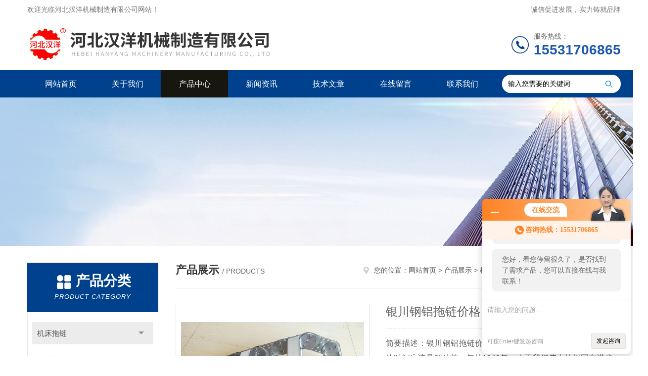

--- FILE ---
content_type: text/html; charset=utf-8
request_url: http://www.czjxfj.com/Products-1661174.html
body_size: 9157
content:
<!DOCTYPE html PUBLIC "-//W3C//DTD XHTML 1.0 Transitional//EN" "http://www.w3.org/TR/xhtml1/DTD/xhtml1-transitional.dtd">
<html xmlns="http://www.w3.org/1999/xhtml">
<head>
<meta http-equiv="Content-Type" content="text/html; charset=utf-8" />
<meta http-equiv="x-ua-compatible" content="ie=edge,chrome=1">
<TITLE>银川钢铝拖链价格-河北汉洋机械制造有限公司</TITLE>
<META NAME="Keywords" CONTENT="银川钢铝拖链价格">
<META NAME="Description" CONTENT="河北汉洋机械制造有限公司所提供的银川钢铝拖链价格质量可靠、规格齐全,河北汉洋机械制造有限公司不仅具有专业的技术水平,更有良好的售后服务和优质的解决方案,欢迎您来电咨询此产品具体参数及价格等详细信息！">
<link rel="stylesheet" type="text/css" href="/skins/5804/css/style.css"/>
<script type="text/javascript" src="/skins/5804/js/jquery.pack.js"></script>
<script type="text/javascript" src="/skins/5804/js/jquery.SuperSlide.js"></script>
<!--导航当前状态 JS-->
<script language="javascript" type="text/javascript"> 
	var nav= '3';
</script>
<!--导航当前状态 JS END-->
<script type="application/ld+json">
{
"@context": "https://ziyuan.baidu.com/contexts/cambrian.jsonld",
"@id": "http://www.czjxfj.com/Products-1661174.html",
"title": "银川钢铝拖链价格",
"pubDate": "2019-03-26T17:33:07",
"upDate": "2025-08-12T08:27:35"
    }</script>
<script type="text/javascript" src="/ajax/common.ashx"></script>
<script src="/ajax/NewPersonalStyle.Classes.SendMSG,NewPersonalStyle.ashx" type="text/javascript"></script>
<script type="text/javascript">
var viewNames = "";
var cookieArr = document.cookie.match(new RegExp("ViewNames" + "=[_0-9]*", "gi"));
if (cookieArr != null && cookieArr.length > 0) {
   var cookieVal = cookieArr[0].split("=");
    if (cookieVal[0] == "ViewNames") {
        viewNames = unescape(cookieVal[1]);
    }
}
if (viewNames == "") {
    var exp = new Date();
    exp.setTime(exp.getTime() + 7 * 24 * 60 * 60 * 1000);
    viewNames = new Date().valueOf() + "_" + Math.round(Math.random() * 1000 + 1000);
    document.cookie = "ViewNames" + "=" + escape(viewNames) + "; expires" + "=" + exp.toGMTString();
}
SendMSG.ToSaveViewLog("1661174", "ProductsInfo",viewNames, function() {});
</script>
<script language="javaScript" src="/js/JSChat.js"></script><script language="javaScript">function ChatBoxClickGXH() { DoChatBoxClickGXH('http://chat.jc35.com',6072) }</script><script>!window.jQuery && document.write('<script src="https://public.mtnets.com/Plugins/jQuery/2.2.4/jquery-2.2.4.min.js" integrity="sha384-rY/jv8mMhqDabXSo+UCggqKtdmBfd3qC2/KvyTDNQ6PcUJXaxK1tMepoQda4g5vB" crossorigin="anonymous">'+'</scr'+'ipt>');</script><script type="text/javascript" src="https://chat.jc35.com/chat/KFCenterBox/5804"></script><script type="text/javascript" src="https://chat.jc35.com/chat/KFLeftBox/5804"></script><script>
(function(){
var bp = document.createElement('script');
var curProtocol = window.location.protocol.split(':')[0];
if (curProtocol === 'https') {
bp.src = 'https://zz.bdstatic.com/linksubmit/push.js';
}
else {
bp.src = 'http://push.zhanzhang.baidu.com/push.js';
}
var s = document.getElementsByTagName("script")[0];
s.parentNode.insertBefore(bp, s);
})();
</script>
</head>
<body>
<!--Top begin-->
<header>
    <div class="header1">
        <div class="w1200 clearfix">
            <div class="fl hyc">欢迎光临河北汉洋机械制造有限公司网站！</div>
            <div class="fr ppc">诚信促进发展，实力铸就品牌</div>
        </div>
    </div>
    <div class="header2">
        <div class="w1200 clearfix">
            <div class="logo fl">
                <a href="/"><img src="/skins/5804/images/logo.jpg" alt="河北汉洋机械制造有限公司"></a>
            </div>
            <div class="tel fr">
                <span>服务热线：</span>
                <p>15531706865</p>
            </div>
        </div>
    </div>
    <div id="mainMenuBarAnchor"></div>
    <div class="header3" id="mainMenuBar">
        <div class="w1200 clearfix">
            <nav class="fl nav">
                <ul class="yiji clearfix">
                    <li class="fl" id="navId1"><a href="/">网站首页</a></li>
                    <li class="fl" id="navId2"><a href="/aboutus.html">关于我们</a></li>
                    <li class="fl" id="navId3"><a href="/products.html">产品中心</a></li>
                    <li class="fl" id="navId4"><a href="/news.html">新闻资讯</a></li>
                    <li class="fl" id="navId5"><a href="/article.html">技术文章</a></li>
                    <li class="fl" id="navId6"><a href="/order.html">在线留言</a></li>
                    <li class="fl" id="navId7"><a href="/contact.html">联系我们</a></li>
                </ul>
            </nav>
            <form class="fr search clearfix" action="/products.html" id="form1" name="form1" method="post">
                <input class="input fl" type="text" name="keyword" value="输入您需要的关键词" autocomplete="off" onfocus="if(this.value=='输入您需要的关键词'){this.value='';this.style.color='#a4ada9' }" onblur="if(this.value=='') if(this.value=='')">
                <input class="submit fl" type="submit" value="" name="Submit">
            </form>
        </div>
    </div>
</header>
<!--Top end-->

<script language="javascript" type="text/javascript">
try {
    document.getElementById("navId" + nav).className = "fl active";
}
catch (e) {}
</script>
<script src="https://www.jc35.com/mystat.aspx?u=czjx66"></script>
<div class="ny_banner"><img src="/skins/5804/images/ny_banner.jpg"></div>

<div id="ny_con">
  <div class="w1200 clearfix">
   
    <div class="ny_left">
      <div class="in_left"><!--目录-->
        <div class="n_pro_list">
          <div class="proL">
            <div class="ttl"><b>产品分类</b>
              <p>Product category</p>
            </div>
            <ul class="yjk" id="div2">
              
              <li class="yj"><a href="/ParentList-156865.html" class="yja">机床拖链</a><a style="cursor:Hand" onclick="showsubmenu('机床拖链')" class="dj">点击</a>
                <div id="submenu_机床拖链" style="display:none">
                  <ul>
                    
                    <li><a href="/SonList-176897.html">能源钢铝拖链</a></li>
                    
                    <li><a href="/SonList-156867.html">全封闭钢铝拖链</a></li>
                    
                    <li><a href="/SonList-156866.html">桥式DLMA钢铝拖链</a></li>
                    
                    <li><a href="/SonList-156874.html">tlg型钢铝拖链</a></li>
                    
                  </ul>
                </div>
              </li>
              
              <li><a href="/products.html" class="a1">查看全部</a></li>
            </ul>
          </div>
        </div>
      </div>
      <div class="in_left">
        <div class="n_pro_list">
          <div class="proL">
            <div class="ttl"><b>相关文章</b>
              <p>Related articles</p>
            </div>
            <ul class="list_new">
              
              <li><a href="/Article-17837.html" title="TLG型钢铝拖链做工介绍">TLG型钢铝拖链做工介绍</a></li>
              
              <li><a href="/Article-6133.html" title="TLG型钢铝拖链基本知识参考">TLG型钢铝拖链基本知识参考</a></li>
              
              <li><a href="/Article-5881.html" title="钻头刃磨技术精讲">钻头刃磨技术精讲</a></li>
              
              <li><a href="/Article-18900.html" title="精进技术 降低成本">精进技术 降低成本</a></li>
              
              <li><a href="/Article-102641.html" title="内高100的塑料拖链">内高100的塑料拖链</a></li>
              
              <li><a href="/Article-147974.html" title="塑料拖链分为桥式和全封闭样式">塑料拖链分为桥式和全封闭样式</a></li>
              
              <li><a href="/Article-69089.html" title="JFLO*25系列电缆拖链|机械手拖链">JFLO*25系列电缆拖链|机械手拖链</a></li>
              
              <li><a href="/Article-67770.html" title="整体拖链就是人们常说的全封闭拖链">整体拖链就是人们常说的全封闭拖链</a></li>
              
              <li><a href="/Article-100943.html" title="塑料外帽的主要性能特点">塑料外帽的主要性能特点</a></li>
              
              <li><a href="/Article-70086.html" title="钢制拖链选用原则">钢制拖链选用原则</a></li>
              
              
            </ul>
          </div>
        </div>
      </div>
    </div>
    <div class="ny_right">
    	 <div class="ny_title"> <span class="left"> <strong>产品展示 </strong>/ products </span> <span class="right"><img src="/skins/5804/images/home.png">您的位置：<a href="/">网站首页</a> &gt; <a href="/products.html">产品展示</a> &gt; <a href="/ParentList-156865.html">机床拖链</a> &gt; <a href="/SonList-156874.html">tlg型钢铝拖链</a> &gt; 银川钢铝拖链价格 
       
      </span> </div>
      
      <div class="article clearfix">
        <div class="pro_info clearfix">
          <a class="rel_center0 fl" href="http://img71.jc35.com/gxhpic_21dc270866/dd7a2c25091e8ec11cb9bd9f48e0e4146bba5a7d2a0c06aa242f84646212788290c358eedc3985e2.jpg" target="_blank"><img  src="http://img71.jc35.com/gxhpic_21dc270866/dd7a2c25091e8ec11cb9bd9f48e0e4146bba5a7d2a0c06aa242f84646212788290c358eedc3985e2.jpg" alt="银川钢铝拖链价格"><i class="iblock"></i></a>
          <div class="pro_name fr">
            <h1 class="bold">银川钢铝拖链价格</h1>
            <p class="prodetail_desc">简要描述：银川钢铝拖链价格钢铝拖链起源于我们伟大的中国，具体时间应该是解放前一年的1948年。由于我们伟大的祖国在进步，经济也在高速发展，但劳动力的缺乏推动了自动化机械设备的快速发展，然而自动化的核心部件就是钢铝拖链，钢铝拖链成为了自动化机械的核心骨，离了它再先进的设备也是一堆废铁，所以就是因为钢铝拖链的重要性才使得如今的钢铝拖链产品霸具一方。</p>
            <ul>
            <li><img src="/Skins/5804/images/dot.png" /><span>产品型号：</span></li>
            <li><img src="/Skins/5804/images/dot.png" /><span>厂商性质：</span>生产厂家</li>
            <li><img src="/Skins/5804/images/dot.png" /><span>更新时间：</span>2025-08-12</li>
            <li><img src="/Skins/5804/images/dot.png" /><span>访&nbsp;&nbsp;问&nbsp;&nbsp;量：</span>2587</li>
            <div class="clear"></div>
        </ul>
            <div class="sgt_btn"><a class="sgt_bl" href="/contact.html">联系我们</a><a class="sgt_br" href="#order">留言询价</a></div>
          </div>
          <div id="clear"></div>
        </div>
        <div class="pro_con_tlt"><span>详情介绍</span></div>
        <div class="pro_con"><p><strong>银川钢铝拖链价格</strong><span style="font-size:14px">其具体特点如下：1消音降噪：消音降噪是静音拖链重要的特点，静音拖链解决了拖链运行过程中噪音大的难题，此款拖链特别适合对噪音要求比较高的环境系使用.2运行速度：静音拖链不仅具有消音降噪的特点，运行速度快也是此种拖链主要特点，静音拖链不但解决了拖链高速运行的难题，同时也解决了拖链在高速运行时的噪音问题。<img src="https://img003.hc360.cn/k2/M04/64/F8/wKhQxFyUNfWEefwmAAAAAPXEy6g341.png" />3外形特点：静音拖链比普通拖链的外形更加美观，结构更加紧凑、运行起来更加柔和，此种拖链用料也比较讲究，结构和用料的严格要求，才造就了静音拖链的特殊品质。静音拖链到现在为止的缺点是不适合长距离拖行，长距离运行时必须加支撑轮。<span style="background-color:rgb(255, 255, 255); color:rgb(51, 51, 51); font-family:微软雅黑,hiragino sans gb,宋体,sans-serif">产品广泛应用于各种机床设备，如：各种机械手,木工机械,食品机械,印刷机械,陶瓷机械,玻璃机械,各种数控加工中心,雕刻机等。</span><span style="color:rgb(51, 51, 51); font-family:microsoft yahei">钢铝拖链就这样像光一样的发展，速度之快，可其中也存在着诸多的问题，常见的就是钢铝拖链在生产过程中的质量，使用寿命以及良莠不齐的现像，在加上市场上竞争的激烈，如因如些激烈的市场，铸就了那些从质量，从应用角度出发生产钢铝拖链的企业，淘汰了只顾一时间的利润而不顾产品质量的生产企业。</span></span><strong>银川钢铝拖链价格</strong><span style="font-size:14px"><span style="color:rgb(51, 51, 51); font-family:microsoft yahei">正因有这样的企业在推动着钢铝拖链的发展，不管是从钢铝拖链的外观还是到他的使用年限都得到了很大的提高，但对于钢铝拖链起步较晚的其它国家来说，钢铝拖链本身产品和国外的比起来还存在着一定的差距。其主要原因不在钢铝拖链本质产品上，而是和当时的国情有着一定的关系，不要质量要数量的口号使得我国钢铝拖链产品落后于其它国家。</span><br /><span style="color:rgb(51, 51, 51); font-family:microsoft yahei">如今的钢铝拖链得到了很好很大程度的改善。解决了中国造钢铝拖链所存在的问题，也在中国工程拖链上做出了具大的贡献，让企业让产品都走在了同行业的前面。</span><img src="https://timgsa.baidu.com/timg?image&quality=80&size=b9999_10000&sec=1553601785467&di=0288485425e403a5f484311c606766a3&imgtype=0&src=http%3A%2F%2Fimg66.jc35.com%2F9%2F20150415%2F635646865168249435531.jpg" />但是随着技术的发展，我们会研发出更加优秀的拖链品种以满足不同客户的需求。<strong>郑州TLG型钢铝拖链价格</strong>的安装方法：</span></p><p><span style="font-size:14px">1、使用适当的平头螺丝刀，垂直的插入盖板两端的开启空，打开盖板，将被保护物品按照规则放入到塑料拖链内，然后盖上盖板，在进行固定之前一定要考虑到电线的固定端和活动端必须考虑到线缆的伸缩度。</span></p><p><span style="font-size:14px">&nbsp;<img src="https://timgsa.baidu.com/timg?image&quality=80&size=b9999_10000&sec=1553601833388&di=81e2d2339e171dac309ab5a9993f1f5a&imgtype=0&src=http%3A%2F%2Fwww.yztuoteng.com%2Ffile%2F20150302082638450.jpg" /></span></p><p><span style="font-size:14px">&nbsp;</span></p><p><span style="font-size:14px"><span style="color:rgb(51, 51, 51); font-family:microsoft yahei">钢铝拖链起源于我们伟大的中国，具体时间应该是解放前一年的1948年。由于我们伟大的祖国在进步，经济也在高速发展，但劳动力的缺乏推动了自动化机械设备的快速发展，然而自动化的核心部件就是钢铝拖链，钢铝拖链成为了自动化机械的核心骨，离了它再先进的设备也是一堆废铁，所以就是因为钢铝拖链的重要性才使得如今的钢铝拖链产品霸具一方，巨大的发展投投资空间让诸多的投资人和企业的目光投向了钢铝拖链的研发和制造当中来。雨后春笋也就指的像钢铝拖链一样仿佛在一夜间遍布开花。</span><img src="https://timgsa.baidu.com/timg?image&quality=80&size=b9999_10000&sec=1553601863539&di=12aafb35f70c392f3cf2c326a975f9eb&imgtype=0&src=http%3A%2F%2Fimg006.hc360.cn%2Fy5%2FM05%2F69%2FDA%2FwKhQUVXK4q-EAXFPAAAAAJFI0P4420.jpg" /></span></p><br />
          <br />
           <div class="pro_con_tlt"><span>留言询价</span></div>
          <link rel="stylesheet" type="text/css" href="/css/MessageBoard_style.css">
<script language="javascript" src="/skins/Scripts/order.js?v=20210318" type="text/javascript"></script>
<a name="order" id="order"></a>
<div class="ly_msg" id="ly_msg">
<form method="post" name="form2" id="form2">
	<h3>留言框  </h3>
	<ul>
		<li>
			<h4 class="xh">产品：</h4>
			<div class="msg_ipt1"><input class="textborder" size="30" name="Product" id="Product" value="银川钢铝拖链价格"  placeholder="请输入产品名称" /></div>
		</li>
		<li>
			<h4>您的单位：</h4>
			<div class="msg_ipt12"><input class="textborder" size="42" name="department" id="department"  placeholder="请输入您的单位名称" /></div>
		</li>
		<li>
			<h4 class="xh">您的姓名：</h4>
			<div class="msg_ipt1"><input class="textborder" size="16" name="yourname" id="yourname"  placeholder="请输入您的姓名"/></div>
		</li>
		<li>
			<h4 class="xh">联系电话：</h4>
			<div class="msg_ipt1"><input class="textborder" size="30" name="phone" id="phone"  placeholder="请输入您的联系电话"/></div>
		</li>
		<li>
			<h4>常用邮箱：</h4>
			<div class="msg_ipt12"><input class="textborder" size="30" name="email" id="email" placeholder="请输入您的常用邮箱"/></div>
		</li>
        <li>
			<h4>省份：</h4>
			<div class="msg_ipt12"><select id="selPvc" class="msg_option">
							<option value="0" selected="selected">请选择您所在的省份</option>
			 <option value="1">安徽</option> <option value="2">北京</option> <option value="3">福建</option> <option value="4">甘肃</option> <option value="5">广东</option> <option value="6">广西</option> <option value="7">贵州</option> <option value="8">海南</option> <option value="9">河北</option> <option value="10">河南</option> <option value="11">黑龙江</option> <option value="12">湖北</option> <option value="13">湖南</option> <option value="14">吉林</option> <option value="15">江苏</option> <option value="16">江西</option> <option value="17">辽宁</option> <option value="18">内蒙古</option> <option value="19">宁夏</option> <option value="20">青海</option> <option value="21">山东</option> <option value="22">山西</option> <option value="23">陕西</option> <option value="24">上海</option> <option value="25">四川</option> <option value="26">天津</option> <option value="27">新疆</option> <option value="28">西藏</option> <option value="29">云南</option> <option value="30">浙江</option> <option value="31">重庆</option> <option value="32">香港</option> <option value="33">澳门</option> <option value="34">中国台湾</option> <option value="35">国外</option>	
                             </select></div>
		</li>
		<li>
			<h4>详细地址：</h4>
			<div class="msg_ipt12"><input class="textborder" size="50" name="addr" id="addr" placeholder="请输入您的详细地址"/></div>
		</li>
		
        <li>
			<h4>补充说明：</h4>
			<div class="msg_ipt12 msg_ipt0"><textarea class="areatext" style="width:100%;" name="message" rows="8" cols="65" id="message"  placeholder="请输入您的任何要求、意见或建议"></textarea></div>
		</li>
		<li>
			<h4 class="xh">验证码：</h4>
			<div class="msg_ipt2">
            	<div class="c_yzm">
                    <input class="textborder" size="4" name="Vnum" id="Vnum"/>
                    <a href="javascript:void(0);" class="yzm_img"><img src="/Image.aspx" title="点击刷新验证码" onclick="this.src='/image.aspx?'+ Math.random();"  width="90" height="34" /></a>
                </div>
                <span>请输入计算结果（填写阿拉伯数字），如：三加四=7</span>
            </div>
		</li>
		<li>
			<h4></h4>
			<div class="msg_btn"><input type="button" onclick="return Validate();" value="提 交" name="ok"  class="msg_btn1"/><input type="reset" value="重 填" name="no" /></div>
		</li>
	</ul>	
    <input name="PvcKey" id="PvcHid" type="hidden" value="" />
</form>
</div>
</div>
        <div class="art-next">
          <dl class="shangxia">
            <dd>上一篇：<a href="/Products-1661165.html">郑州TLG型钢铝拖链价格</a> </dd>
            <dd>下一篇：<a href="/Products-2483438.html">NTL1225重型铝合金拖链厂家</a> </dd>
          </dl>
        </div>
      </div>
    </div>
  </div>
</div>
<div id="clear"></div>
<!--Foot begin-->
<footer>
    <div class="footer">
        <div class="footer1">
            <div class="w1200 clearfix">
                <ul class="fl footer-nav clearfix">
                   <li class="fl">
                        <div class="tlt"><a href="/aboutus.html">关于我们</a></div>
                        <p><a href="/aboutus.html">公司简介</a></p>
                        <!--<p><a href="/honor.html">荣誉资质</a></p>-->
                    </li>
                    <li class="fl">
                        <div class="tlt"><a href="/products.html">产品中心</a></div>
                        
                        
                        <p><a href="/Products-180240.html">组合机床撞块</a></p>
                        
                        
                        
                        <p><a href="/Products-1583997.html">110SDR11天津燃气管外径壁与壁厚对照表</a></p>
                        
                        
                        
                        <p><a href="/Products-1357755.html">众合西藏35*75穿线塑料拖链</a></p>
                        
                        
                        
                        <p><a href="/Products-66913.html">耐低温塑料冷却管</a></p>
                        
                        
                        
                        <p><a href="/Products-60947.html">DGT导管防护套接头形式与参数</a></p>
                        
                        
                        
                        <p><a href="/Products-64502.html">数控机床排屑装置-链板式排屑机</a></p>
                        
                        
                    </li>
                    <li class="fl">
                        <div class="tlt"><a href="/news.html">新闻中心</a></div>
                        <p><a href="/news.html">新闻资讯</a></p>
                        <p><a href="/article.html">技术文章</a></p>
                    </li>
                    <li class="fl">
                        <div class="tlt"><a href="/contact.html">联系我们</a></div>
                        <p><a href="/contact.html">联系方式</a></p>
                        <p><a href="/order.html">在线留言</a></p>
                    </li>
                    
                </ul>
                <div class="fr footer-info">
                    <div class="lxwm">
                        <div class="tlt">联系我们</div>
                        <ul class="list">
                            <li class="address">河北省沧州市海滨经济区</li>
                        </ul>
                    </div>
                    <div class="ewm-box">
                        <div class="tlt">关注微信</div>
                        <div class="ewm"><img src="/skins/5804/images/code.jpg"></div>
                    </div>
                </div>
            </div>
        </div>
        <div class="footer2">
            <div class="w1200 hid">版权所有 &copy; 2026 河北汉洋机械制造有限公司  All Rights Reserved&nbsp;&nbsp;&nbsp;&nbsp;&nbsp;&nbsp;<a href="http://beian.miit.gov.cn" target="_blank" rel="nofollow">备案号：冀ICP备16026289号-8</a>&nbsp;&nbsp;&nbsp;&nbsp;&nbsp;&nbsp;总访问量：605850&nbsp;&nbsp;&nbsp;&nbsp;&nbsp;&nbsp;<a href="https://www.jc35.com/login" target="_blank" rel="nofollow">管理登陆</a>&nbsp;&nbsp;&nbsp;&nbsp;&nbsp;&nbsp;技术支持：<a href="https://www.jc35.com" target="_blank" rel="nofollow">机床商务网</a>&nbsp;&nbsp;&nbsp;&nbsp;&nbsp;&nbsp;<a href="/sitemap.xml" target="_blank">sitemap.xml</a></div>
        </div>
    </div>
</footer>
<!--Foot end-->

<!--网站漂浮 begin-->
<div id="gxhxwtmobile" style="display:none;">15531706865</div>
 <div class="pf_new" style="display:none;">
	<div class="hd"><p>联系我们</p><span>contact us</span><em class="close"></em></div>
    <div class="conn">
    	<div class="lxr">
            <!--<a href="http://wpa.qq.com/msgrd?v=3&amp;uin=497612177&amp;site=qq&amp;menu=yes" target="_blank" class="qq"><img src="/skins/5804/images/qq.png" title="QQ交谈">QQ交谈</a>-->
            <a onclick="ChatBoxClickGXH()" href="#" class="zx" target="_self"><img src="/skins/5804/images/zx2.png" title="点击这里给我发消息">在线交流</a>
        </div>
        <div class="tel"><p><img src="/skins/5804/images/pf_icon3.png" />咨询电话</p><span>0317-5260802</span></div>
        <div class="wx"><p><img src="/skins/5804/images/code.jpg" /><i class="iblock"></i></p><span>扫一扫，<em>关注</em>我们</span></div>
    </div>
    <div class="bd"><a href="javascript:goTop();"><p></p><span>返回顶部</span></a></div>
</div>
<div class="pf_new_bx"><p></p><span>联<br />系<br />我<br />们</span><em></em></div>
<!--网站漂浮 end-->

<script type="text/javascript" src="/skins/5804/js/pt_js.js"></script>

<script>
var _hmt = _hmt || [];
(function() {
  var hm = document.createElement("script");
  hm.src = "https://hm.baidu.com/hm.js?bc66d2c36d4b7460c86922db76562d33";
  var s = document.getElementsByTagName("script")[0]; 
  s.parentNode.insertBefore(hm, s);
})();
</script>

 <script type='text/javascript' src='/js/VideoIfrmeReload.js?v=001'></script>
  
</html>
<script type="text/javascript">   
$(document).ready(function(e) {
    $(".pro_con img").each(function(index, element) {
        $(this).attr('style', 'max-width:100%');
    });
});
</script></body>

--- FILE ---
content_type: text/html; charset=utf-8
request_url: http://chat.jc35.com/Chat/Ctebvis?webDefinitionKey=Z5804Z39K7A1IS1VOXXR5HMD&CustomerUserId=6072&Title=%E9%93%B6%E5%B7%9D%E9%92%A2%E9%93%9D%E6%8B%96%E9%93%BE%E4%BB%B7%E6%A0%BC-%E6%B2%B3%E5%8C%97%E6%B1%89%E6%B4%8B%E6%9C%BA%E6%A2%B0%E5%88%B6%E9%80%A0%E6%9C%89%E9%99%90%E5%85%AC%E5%8F%B8&link=http://www.czjxfj.com/Products-1661174.html&v=1769604779982
body_size: 298
content:
cookEnableTrue(6072,'Z5804Z39K7A1IS1VOXXR5HMD',28705)